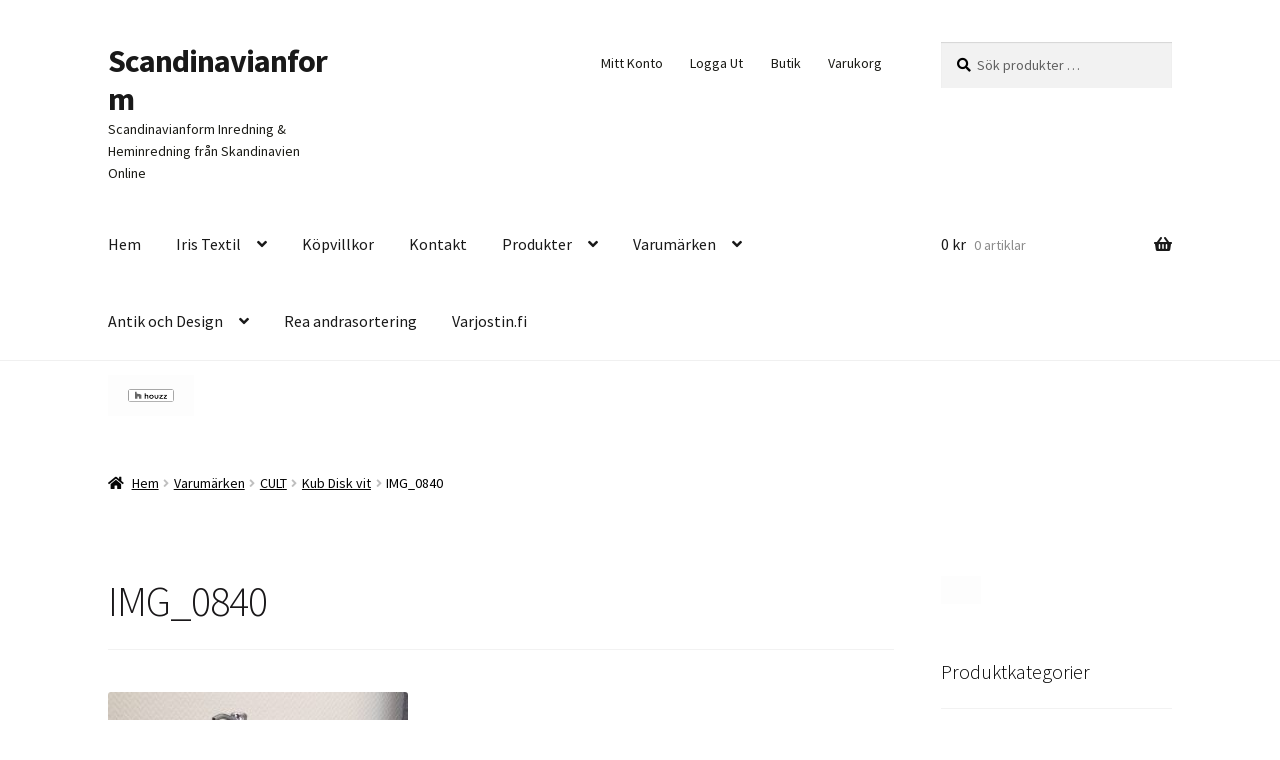

--- FILE ---
content_type: text/html; charset=UTF-8
request_url: https://www.scandinavianform.se/?attachment_id=958
body_size: 17420
content:
<!doctype html>
<html lang="sv-SE">
<head>
<meta charset="UTF-8">
<meta name="viewport" content="width=device-width, initial-scale=1">
<link rel="profile" href="https://gmpg.org/xfn/11">
<link rel="pingback" href="https://www.scandinavianform.se/xmlrpc.php">

		    <!-- PVC Template -->
    <script type="text/template" id="pvc-stats-view-template">
    <i class="pvc-stats-icon medium" aria-hidden="true"><svg aria-hidden="true" focusable="false" data-prefix="far" data-icon="chart-bar" role="img" xmlns="http://www.w3.org/2000/svg" viewBox="0 0 512 512" class="svg-inline--fa fa-chart-bar fa-w-16 fa-2x"><path fill="currentColor" d="M396.8 352h22.4c6.4 0 12.8-6.4 12.8-12.8V108.8c0-6.4-6.4-12.8-12.8-12.8h-22.4c-6.4 0-12.8 6.4-12.8 12.8v230.4c0 6.4 6.4 12.8 12.8 12.8zm-192 0h22.4c6.4 0 12.8-6.4 12.8-12.8V140.8c0-6.4-6.4-12.8-12.8-12.8h-22.4c-6.4 0-12.8 6.4-12.8 12.8v198.4c0 6.4 6.4 12.8 12.8 12.8zm96 0h22.4c6.4 0 12.8-6.4 12.8-12.8V204.8c0-6.4-6.4-12.8-12.8-12.8h-22.4c-6.4 0-12.8 6.4-12.8 12.8v134.4c0 6.4 6.4 12.8 12.8 12.8zM496 400H48V80c0-8.84-7.16-16-16-16H16C7.16 64 0 71.16 0 80v336c0 17.67 14.33 32 32 32h464c8.84 0 16-7.16 16-16v-16c0-8.84-7.16-16-16-16zm-387.2-48h22.4c6.4 0 12.8-6.4 12.8-12.8v-70.4c0-6.4-6.4-12.8-12.8-12.8h-22.4c-6.4 0-12.8 6.4-12.8 12.8v70.4c0 6.4 6.4 12.8 12.8 12.8z" class=""></path></svg></i>
	 <%= total_view %> total views	<% if ( today_view > 0 ) { %>
		<span class="views_today">,  <%= today_view %> views today</span>
	<% } %>
	</span>
	</script>
		    <meta name='robots' content='index, follow, max-image-preview:large, max-snippet:-1, max-video-preview:-1' />

	<!-- This site is optimized with the Yoast SEO Premium plugin v26.7 (Yoast SEO v26.7) - https://yoast.com/wordpress/plugins/seo/ -->
	<title>IMG_0840 - Scandinavianform</title>
	<link rel="canonical" href="https://www.scandinavianform.se/" />
	<meta property="og:locale" content="sv_SE" />
	<meta property="og:type" content="article" />
	<meta property="og:title" content="IMG_0840 - Scandinavianform" />
	<meta property="og:url" content="https://www.scandinavianform.se/" />
	<meta property="og:site_name" content="Scandinavianform" />
	<meta property="article:publisher" content="http://www.facebook.com" />
	<meta property="og:image" content="https://www.scandinavianform.se" />
	<meta property="og:image:width" content="1936" />
	<meta property="og:image:height" content="1936" />
	<meta property="og:image:type" content="image/jpeg" />
	<meta name="twitter:card" content="summary_large_image" />
	<script type="application/ld+json" class="yoast-schema-graph">{"@context":"https://schema.org","@graph":[{"@type":"WebPage","@id":"https://www.scandinavianform.se/","url":"https://www.scandinavianform.se/","name":"IMG_0840 - Scandinavianform","isPartOf":{"@id":"https://www.scandinavianform.se/#website"},"primaryImageOfPage":{"@id":"https://www.scandinavianform.se/#primaryimage"},"image":{"@id":"https://www.scandinavianform.se/#primaryimage"},"thumbnailUrl":"https://www.scandinavianform.se/wp-content/uploads/2015/03/IMG_0840.jpg","datePublished":"2015-04-23T07:38:27+00:00","breadcrumb":{"@id":"https://www.scandinavianform.se/#breadcrumb"},"inLanguage":"sv-SE","potentialAction":[{"@type":"ReadAction","target":["https://www.scandinavianform.se/"]}]},{"@type":"ImageObject","inLanguage":"sv-SE","@id":"https://www.scandinavianform.se/#primaryimage","url":"https://www.scandinavianform.se/wp-content/uploads/2015/03/IMG_0840.jpg","contentUrl":"https://www.scandinavianform.se/wp-content/uploads/2015/03/IMG_0840.jpg","width":1936,"height":1936},{"@type":"BreadcrumbList","@id":"https://www.scandinavianform.se/#breadcrumb","itemListElement":[{"@type":"ListItem","position":1,"name":"Hem","item":"https://www.scandinavianform.se/"},{"@type":"ListItem","position":2,"name":"Kub Disk vit","item":"https://www.scandinavianform.se/produkt/kub-disk-vit/"},{"@type":"ListItem","position":3,"name":"IMG_0840"}]},{"@type":"WebSite","@id":"https://www.scandinavianform.se/#website","url":"https://www.scandinavianform.se/","name":"www.scandinavianform.se","description":"Scandinavianform Inredning &amp; Heminredning från Skandinavien Online","publisher":{"@id":"https://www.scandinavianform.se/#organization"},"potentialAction":[{"@type":"SearchAction","target":{"@type":"EntryPoint","urlTemplate":"https://www.scandinavianform.se/?s={search_term_string}"},"query-input":{"@type":"PropertyValueSpecification","valueRequired":true,"valueName":"search_term_string"}}],"inLanguage":"sv-SE"},{"@type":"Organization","@id":"https://www.scandinavianform.se/#organization","name":"iristextil och sömnad","alternateName":"Scandinavianform","url":"https://www.scandinavianform.se/","logo":{"@type":"ImageObject","inLanguage":"sv-SE","@id":"https://www.scandinavianform.se/#/schema/logo/image/","url":"https://www.scandinavianform.se/wp-content/uploads/2015/11/iris_logo.jpg","contentUrl":"https://www.scandinavianform.se/wp-content/uploads/2015/11/iris_logo.jpg","width":439,"height":338,"caption":"iristextil och sömnad"},"image":{"@id":"https://www.scandinavianform.se/#/schema/logo/image/"},"sameAs":["http://www.facebook.com"],"description":"Hemtextiler lampskärmar","email":"info@scandinavianform.se","legalName":"I.stark textil och sömnad","publishingPrinciples":"https://www.scandinavianform.se/produkter/"}]}</script>
	<!-- / Yoast SEO Premium plugin. -->


<link rel='dns-prefetch' href='//fonts.googleapis.com' />
<link rel="alternate" type="application/rss+xml" title="Scandinavianform &raquo; Webbflöde" href="https://www.scandinavianform.se/feed/" />
<link rel="alternate" type="application/rss+xml" title="Scandinavianform &raquo; Kommentarsflöde" href="https://www.scandinavianform.se/comments/feed/" />
<link rel="alternate" title="oEmbed (JSON)" type="application/json+oembed" href="https://www.scandinavianform.se/wp-json/oembed/1.0/embed?url=https%3A%2F%2Fwww.scandinavianform.se%2F%3Fattachment_id%3D958" />
<link rel="alternate" title="oEmbed (XML)" type="text/xml+oembed" href="https://www.scandinavianform.se/wp-json/oembed/1.0/embed?url=https%3A%2F%2Fwww.scandinavianform.se%2F%3Fattachment_id%3D958&#038;format=xml" />
<style id='wp-img-auto-sizes-contain-inline-css'>
img:is([sizes=auto i],[sizes^="auto," i]){contain-intrinsic-size:3000px 1500px}
/*# sourceURL=wp-img-auto-sizes-contain-inline-css */
</style>
<style id='wp-emoji-styles-inline-css'>

	img.wp-smiley, img.emoji {
		display: inline !important;
		border: none !important;
		box-shadow: none !important;
		height: 1em !important;
		width: 1em !important;
		margin: 0 0.07em !important;
		vertical-align: -0.1em !important;
		background: none !important;
		padding: 0 !important;
	}
/*# sourceURL=wp-emoji-styles-inline-css */
</style>
<style id='wp-block-library-inline-css'>
:root{--wp-block-synced-color:#7a00df;--wp-block-synced-color--rgb:122,0,223;--wp-bound-block-color:var(--wp-block-synced-color);--wp-editor-canvas-background:#ddd;--wp-admin-theme-color:#007cba;--wp-admin-theme-color--rgb:0,124,186;--wp-admin-theme-color-darker-10:#006ba1;--wp-admin-theme-color-darker-10--rgb:0,107,160.5;--wp-admin-theme-color-darker-20:#005a87;--wp-admin-theme-color-darker-20--rgb:0,90,135;--wp-admin-border-width-focus:2px}@media (min-resolution:192dpi){:root{--wp-admin-border-width-focus:1.5px}}.wp-element-button{cursor:pointer}:root .has-very-light-gray-background-color{background-color:#eee}:root .has-very-dark-gray-background-color{background-color:#313131}:root .has-very-light-gray-color{color:#eee}:root .has-very-dark-gray-color{color:#313131}:root .has-vivid-green-cyan-to-vivid-cyan-blue-gradient-background{background:linear-gradient(135deg,#00d084,#0693e3)}:root .has-purple-crush-gradient-background{background:linear-gradient(135deg,#34e2e4,#4721fb 50%,#ab1dfe)}:root .has-hazy-dawn-gradient-background{background:linear-gradient(135deg,#faaca8,#dad0ec)}:root .has-subdued-olive-gradient-background{background:linear-gradient(135deg,#fafae1,#67a671)}:root .has-atomic-cream-gradient-background{background:linear-gradient(135deg,#fdd79a,#004a59)}:root .has-nightshade-gradient-background{background:linear-gradient(135deg,#330968,#31cdcf)}:root .has-midnight-gradient-background{background:linear-gradient(135deg,#020381,#2874fc)}:root{--wp--preset--font-size--normal:16px;--wp--preset--font-size--huge:42px}.has-regular-font-size{font-size:1em}.has-larger-font-size{font-size:2.625em}.has-normal-font-size{font-size:var(--wp--preset--font-size--normal)}.has-huge-font-size{font-size:var(--wp--preset--font-size--huge)}.has-text-align-center{text-align:center}.has-text-align-left{text-align:left}.has-text-align-right{text-align:right}.has-fit-text{white-space:nowrap!important}#end-resizable-editor-section{display:none}.aligncenter{clear:both}.items-justified-left{justify-content:flex-start}.items-justified-center{justify-content:center}.items-justified-right{justify-content:flex-end}.items-justified-space-between{justify-content:space-between}.screen-reader-text{border:0;clip-path:inset(50%);height:1px;margin:-1px;overflow:hidden;padding:0;position:absolute;width:1px;word-wrap:normal!important}.screen-reader-text:focus{background-color:#ddd;clip-path:none;color:#444;display:block;font-size:1em;height:auto;left:5px;line-height:normal;padding:15px 23px 14px;text-decoration:none;top:5px;width:auto;z-index:100000}html :where(.has-border-color){border-style:solid}html :where([style*=border-top-color]){border-top-style:solid}html :where([style*=border-right-color]){border-right-style:solid}html :where([style*=border-bottom-color]){border-bottom-style:solid}html :where([style*=border-left-color]){border-left-style:solid}html :where([style*=border-width]){border-style:solid}html :where([style*=border-top-width]){border-top-style:solid}html :where([style*=border-right-width]){border-right-style:solid}html :where([style*=border-bottom-width]){border-bottom-style:solid}html :where([style*=border-left-width]){border-left-style:solid}html :where(img[class*=wp-image-]){height:auto;max-width:100%}:where(figure){margin:0 0 1em}html :where(.is-position-sticky){--wp-admin--admin-bar--position-offset:var(--wp-admin--admin-bar--height,0px)}@media screen and (max-width:600px){html :where(.is-position-sticky){--wp-admin--admin-bar--position-offset:0px}}

/*# sourceURL=wp-block-library-inline-css */
</style><link rel='stylesheet' id='wc-blocks-style-css' href='https://usercontent.one/wp/www.scandinavianform.se/wp-content/plugins/woocommerce/assets/client/blocks/wc-blocks.css?ver=wc-10.4.3' media='all' />
<style id='global-styles-inline-css'>
:root{--wp--preset--aspect-ratio--square: 1;--wp--preset--aspect-ratio--4-3: 4/3;--wp--preset--aspect-ratio--3-4: 3/4;--wp--preset--aspect-ratio--3-2: 3/2;--wp--preset--aspect-ratio--2-3: 2/3;--wp--preset--aspect-ratio--16-9: 16/9;--wp--preset--aspect-ratio--9-16: 9/16;--wp--preset--color--black: #000000;--wp--preset--color--cyan-bluish-gray: #abb8c3;--wp--preset--color--white: #ffffff;--wp--preset--color--pale-pink: #f78da7;--wp--preset--color--vivid-red: #cf2e2e;--wp--preset--color--luminous-vivid-orange: #ff6900;--wp--preset--color--luminous-vivid-amber: #fcb900;--wp--preset--color--light-green-cyan: #7bdcb5;--wp--preset--color--vivid-green-cyan: #00d084;--wp--preset--color--pale-cyan-blue: #8ed1fc;--wp--preset--color--vivid-cyan-blue: #0693e3;--wp--preset--color--vivid-purple: #9b51e0;--wp--preset--gradient--vivid-cyan-blue-to-vivid-purple: linear-gradient(135deg,rgb(6,147,227) 0%,rgb(155,81,224) 100%);--wp--preset--gradient--light-green-cyan-to-vivid-green-cyan: linear-gradient(135deg,rgb(122,220,180) 0%,rgb(0,208,130) 100%);--wp--preset--gradient--luminous-vivid-amber-to-luminous-vivid-orange: linear-gradient(135deg,rgb(252,185,0) 0%,rgb(255,105,0) 100%);--wp--preset--gradient--luminous-vivid-orange-to-vivid-red: linear-gradient(135deg,rgb(255,105,0) 0%,rgb(207,46,46) 100%);--wp--preset--gradient--very-light-gray-to-cyan-bluish-gray: linear-gradient(135deg,rgb(238,238,238) 0%,rgb(169,184,195) 100%);--wp--preset--gradient--cool-to-warm-spectrum: linear-gradient(135deg,rgb(74,234,220) 0%,rgb(151,120,209) 20%,rgb(207,42,186) 40%,rgb(238,44,130) 60%,rgb(251,105,98) 80%,rgb(254,248,76) 100%);--wp--preset--gradient--blush-light-purple: linear-gradient(135deg,rgb(255,206,236) 0%,rgb(152,150,240) 100%);--wp--preset--gradient--blush-bordeaux: linear-gradient(135deg,rgb(254,205,165) 0%,rgb(254,45,45) 50%,rgb(107,0,62) 100%);--wp--preset--gradient--luminous-dusk: linear-gradient(135deg,rgb(255,203,112) 0%,rgb(199,81,192) 50%,rgb(65,88,208) 100%);--wp--preset--gradient--pale-ocean: linear-gradient(135deg,rgb(255,245,203) 0%,rgb(182,227,212) 50%,rgb(51,167,181) 100%);--wp--preset--gradient--electric-grass: linear-gradient(135deg,rgb(202,248,128) 0%,rgb(113,206,126) 100%);--wp--preset--gradient--midnight: linear-gradient(135deg,rgb(2,3,129) 0%,rgb(40,116,252) 100%);--wp--preset--font-size--small: 14px;--wp--preset--font-size--medium: 23px;--wp--preset--font-size--large: 26px;--wp--preset--font-size--x-large: 42px;--wp--preset--font-size--normal: 16px;--wp--preset--font-size--huge: 37px;--wp--preset--spacing--20: 0.44rem;--wp--preset--spacing--30: 0.67rem;--wp--preset--spacing--40: 1rem;--wp--preset--spacing--50: 1.5rem;--wp--preset--spacing--60: 2.25rem;--wp--preset--spacing--70: 3.38rem;--wp--preset--spacing--80: 5.06rem;--wp--preset--shadow--natural: 6px 6px 9px rgba(0, 0, 0, 0.2);--wp--preset--shadow--deep: 12px 12px 50px rgba(0, 0, 0, 0.4);--wp--preset--shadow--sharp: 6px 6px 0px rgba(0, 0, 0, 0.2);--wp--preset--shadow--outlined: 6px 6px 0px -3px rgb(255, 255, 255), 6px 6px rgb(0, 0, 0);--wp--preset--shadow--crisp: 6px 6px 0px rgb(0, 0, 0);}:root :where(.is-layout-flow) > :first-child{margin-block-start: 0;}:root :where(.is-layout-flow) > :last-child{margin-block-end: 0;}:root :where(.is-layout-flow) > *{margin-block-start: 24px;margin-block-end: 0;}:root :where(.is-layout-constrained) > :first-child{margin-block-start: 0;}:root :where(.is-layout-constrained) > :last-child{margin-block-end: 0;}:root :where(.is-layout-constrained) > *{margin-block-start: 24px;margin-block-end: 0;}:root :where(.is-layout-flex){gap: 24px;}:root :where(.is-layout-grid){gap: 24px;}body .is-layout-flex{display: flex;}.is-layout-flex{flex-wrap: wrap;align-items: center;}.is-layout-flex > :is(*, div){margin: 0;}body .is-layout-grid{display: grid;}.is-layout-grid > :is(*, div){margin: 0;}.has-black-color{color: var(--wp--preset--color--black) !important;}.has-cyan-bluish-gray-color{color: var(--wp--preset--color--cyan-bluish-gray) !important;}.has-white-color{color: var(--wp--preset--color--white) !important;}.has-pale-pink-color{color: var(--wp--preset--color--pale-pink) !important;}.has-vivid-red-color{color: var(--wp--preset--color--vivid-red) !important;}.has-luminous-vivid-orange-color{color: var(--wp--preset--color--luminous-vivid-orange) !important;}.has-luminous-vivid-amber-color{color: var(--wp--preset--color--luminous-vivid-amber) !important;}.has-light-green-cyan-color{color: var(--wp--preset--color--light-green-cyan) !important;}.has-vivid-green-cyan-color{color: var(--wp--preset--color--vivid-green-cyan) !important;}.has-pale-cyan-blue-color{color: var(--wp--preset--color--pale-cyan-blue) !important;}.has-vivid-cyan-blue-color{color: var(--wp--preset--color--vivid-cyan-blue) !important;}.has-vivid-purple-color{color: var(--wp--preset--color--vivid-purple) !important;}.has-black-background-color{background-color: var(--wp--preset--color--black) !important;}.has-cyan-bluish-gray-background-color{background-color: var(--wp--preset--color--cyan-bluish-gray) !important;}.has-white-background-color{background-color: var(--wp--preset--color--white) !important;}.has-pale-pink-background-color{background-color: var(--wp--preset--color--pale-pink) !important;}.has-vivid-red-background-color{background-color: var(--wp--preset--color--vivid-red) !important;}.has-luminous-vivid-orange-background-color{background-color: var(--wp--preset--color--luminous-vivid-orange) !important;}.has-luminous-vivid-amber-background-color{background-color: var(--wp--preset--color--luminous-vivid-amber) !important;}.has-light-green-cyan-background-color{background-color: var(--wp--preset--color--light-green-cyan) !important;}.has-vivid-green-cyan-background-color{background-color: var(--wp--preset--color--vivid-green-cyan) !important;}.has-pale-cyan-blue-background-color{background-color: var(--wp--preset--color--pale-cyan-blue) !important;}.has-vivid-cyan-blue-background-color{background-color: var(--wp--preset--color--vivid-cyan-blue) !important;}.has-vivid-purple-background-color{background-color: var(--wp--preset--color--vivid-purple) !important;}.has-black-border-color{border-color: var(--wp--preset--color--black) !important;}.has-cyan-bluish-gray-border-color{border-color: var(--wp--preset--color--cyan-bluish-gray) !important;}.has-white-border-color{border-color: var(--wp--preset--color--white) !important;}.has-pale-pink-border-color{border-color: var(--wp--preset--color--pale-pink) !important;}.has-vivid-red-border-color{border-color: var(--wp--preset--color--vivid-red) !important;}.has-luminous-vivid-orange-border-color{border-color: var(--wp--preset--color--luminous-vivid-orange) !important;}.has-luminous-vivid-amber-border-color{border-color: var(--wp--preset--color--luminous-vivid-amber) !important;}.has-light-green-cyan-border-color{border-color: var(--wp--preset--color--light-green-cyan) !important;}.has-vivid-green-cyan-border-color{border-color: var(--wp--preset--color--vivid-green-cyan) !important;}.has-pale-cyan-blue-border-color{border-color: var(--wp--preset--color--pale-cyan-blue) !important;}.has-vivid-cyan-blue-border-color{border-color: var(--wp--preset--color--vivid-cyan-blue) !important;}.has-vivid-purple-border-color{border-color: var(--wp--preset--color--vivid-purple) !important;}.has-vivid-cyan-blue-to-vivid-purple-gradient-background{background: var(--wp--preset--gradient--vivid-cyan-blue-to-vivid-purple) !important;}.has-light-green-cyan-to-vivid-green-cyan-gradient-background{background: var(--wp--preset--gradient--light-green-cyan-to-vivid-green-cyan) !important;}.has-luminous-vivid-amber-to-luminous-vivid-orange-gradient-background{background: var(--wp--preset--gradient--luminous-vivid-amber-to-luminous-vivid-orange) !important;}.has-luminous-vivid-orange-to-vivid-red-gradient-background{background: var(--wp--preset--gradient--luminous-vivid-orange-to-vivid-red) !important;}.has-very-light-gray-to-cyan-bluish-gray-gradient-background{background: var(--wp--preset--gradient--very-light-gray-to-cyan-bluish-gray) !important;}.has-cool-to-warm-spectrum-gradient-background{background: var(--wp--preset--gradient--cool-to-warm-spectrum) !important;}.has-blush-light-purple-gradient-background{background: var(--wp--preset--gradient--blush-light-purple) !important;}.has-blush-bordeaux-gradient-background{background: var(--wp--preset--gradient--blush-bordeaux) !important;}.has-luminous-dusk-gradient-background{background: var(--wp--preset--gradient--luminous-dusk) !important;}.has-pale-ocean-gradient-background{background: var(--wp--preset--gradient--pale-ocean) !important;}.has-electric-grass-gradient-background{background: var(--wp--preset--gradient--electric-grass) !important;}.has-midnight-gradient-background{background: var(--wp--preset--gradient--midnight) !important;}.has-small-font-size{font-size: var(--wp--preset--font-size--small) !important;}.has-medium-font-size{font-size: var(--wp--preset--font-size--medium) !important;}.has-large-font-size{font-size: var(--wp--preset--font-size--large) !important;}.has-x-large-font-size{font-size: var(--wp--preset--font-size--x-large) !important;}
/*# sourceURL=global-styles-inline-css */
</style>

<style id='classic-theme-styles-inline-css'>
/*! This file is auto-generated */
.wp-block-button__link{color:#fff;background-color:#32373c;border-radius:9999px;box-shadow:none;text-decoration:none;padding:calc(.667em + 2px) calc(1.333em + 2px);font-size:1.125em}.wp-block-file__button{background:#32373c;color:#fff;text-decoration:none}
/*# sourceURL=/wp-includes/css/classic-themes.min.css */
</style>
<link rel='stylesheet' id='storefront-gutenberg-blocks-css' href='https://usercontent.one/wp/www.scandinavianform.se/wp-content/themes/storefront/assets/css/base/gutenberg-blocks.css?ver=4.6.2' media='all' />
<style id='storefront-gutenberg-blocks-inline-css'>

				.wp-block-button__link:not(.has-text-color) {
					color: #1c1108;
				}

				.wp-block-button__link:not(.has-text-color):hover,
				.wp-block-button__link:not(.has-text-color):focus,
				.wp-block-button__link:not(.has-text-color):active {
					color: #1c1108;
				}

				.wp-block-button__link:not(.has-background) {
					background-color: #ffffff;
				}

				.wp-block-button__link:not(.has-background):hover,
				.wp-block-button__link:not(.has-background):focus,
				.wp-block-button__link:not(.has-background):active {
					border-color: #e6e6e6;
					background-color: #e6e6e6;
				}

				.wc-block-grid__products .wc-block-grid__product .wp-block-button__link {
					background-color: #ffffff;
					border-color: #ffffff;
					color: #1c1108;
				}

				.wp-block-quote footer,
				.wp-block-quote cite,
				.wp-block-quote__citation {
					color: #000000;
				}

				.wp-block-pullquote cite,
				.wp-block-pullquote footer,
				.wp-block-pullquote__citation {
					color: #000000;
				}

				.wp-block-image figcaption {
					color: #000000;
				}

				.wp-block-separator.is-style-dots::before {
					color: #191719;
				}

				.wp-block-file a.wp-block-file__button {
					color: #1c1108;
					background-color: #ffffff;
					border-color: #ffffff;
				}

				.wp-block-file a.wp-block-file__button:hover,
				.wp-block-file a.wp-block-file__button:focus,
				.wp-block-file a.wp-block-file__button:active {
					color: #1c1108;
					background-color: #e6e6e6;
				}

				.wp-block-code,
				.wp-block-preformatted pre {
					color: #000000;
				}

				.wp-block-table:not( .has-background ):not( .is-style-stripes ) tbody tr:nth-child(2n) td {
					background-color: #fdfdfd;
				}

				.wp-block-cover .wp-block-cover__inner-container h1:not(.has-text-color),
				.wp-block-cover .wp-block-cover__inner-container h2:not(.has-text-color),
				.wp-block-cover .wp-block-cover__inner-container h3:not(.has-text-color),
				.wp-block-cover .wp-block-cover__inner-container h4:not(.has-text-color),
				.wp-block-cover .wp-block-cover__inner-container h5:not(.has-text-color),
				.wp-block-cover .wp-block-cover__inner-container h6:not(.has-text-color) {
					color: #000000;
				}

				div.wc-block-components-price-slider__range-input-progress,
				.rtl .wc-block-components-price-slider__range-input-progress {
					--range-color: #353535;
				}

				/* Target only IE11 */
				@media all and (-ms-high-contrast: none), (-ms-high-contrast: active) {
					.wc-block-components-price-slider__range-input-progress {
						background: #353535;
					}
				}

				.wc-block-components-button:not(.is-link) {
					background-color: #ffffff;
					color: #212121;
				}

				.wc-block-components-button:not(.is-link):hover,
				.wc-block-components-button:not(.is-link):focus,
				.wc-block-components-button:not(.is-link):active {
					background-color: #e6e6e6;
					color: #212121;
				}

				.wc-block-components-button:not(.is-link):disabled {
					background-color: #ffffff;
					color: #212121;
				}

				.wc-block-cart__submit-container {
					background-color: #ffffff;
				}

				.wc-block-cart__submit-container::before {
					color: rgba(220,220,220,0.5);
				}

				.wc-block-components-order-summary-item__quantity {
					background-color: #ffffff;
					border-color: #000000;
					box-shadow: 0 0 0 2px #ffffff;
					color: #000000;
				}
			
/*# sourceURL=storefront-gutenberg-blocks-inline-css */
</style>
<link rel='stylesheet' id='a3-pvc-style-css' href='https://usercontent.one/wp/www.scandinavianform.se/wp-content/plugins/page-views-count/assets/css/style.min.css?ver=2.8.7' media='all' />
<style id='woocommerce-inline-inline-css'>
.woocommerce form .form-row .required { visibility: visible; }
/*# sourceURL=woocommerce-inline-inline-css */
</style>
<link rel='stylesheet' id='storefront-style-css' href='https://usercontent.one/wp/www.scandinavianform.se/wp-content/themes/storefront/style.css?ver=4.6.2' media='all' />
<style id='storefront-style-inline-css'>

			.main-navigation ul li a,
			.site-title a,
			ul.menu li a,
			.site-branding h1 a,
			button.menu-toggle,
			button.menu-toggle:hover,
			.handheld-navigation .dropdown-toggle {
				color: #191919;
			}

			button.menu-toggle,
			button.menu-toggle:hover {
				border-color: #191919;
			}

			.main-navigation ul li a:hover,
			.main-navigation ul li:hover > a,
			.site-title a:hover,
			.site-header ul.menu li.current-menu-item > a {
				color: #5a5a5a;
			}

			table:not( .has-background ) th {
				background-color: #f8f8f8;
			}

			table:not( .has-background ) tbody td {
				background-color: #fdfdfd;
			}

			table:not( .has-background ) tbody tr:nth-child(2n) td,
			fieldset,
			fieldset legend {
				background-color: #fbfbfb;
			}

			.site-header,
			.secondary-navigation ul ul,
			.main-navigation ul.menu > li.menu-item-has-children:after,
			.secondary-navigation ul.menu ul,
			.storefront-handheld-footer-bar,
			.storefront-handheld-footer-bar ul li > a,
			.storefront-handheld-footer-bar ul li.search .site-search,
			button.menu-toggle,
			button.menu-toggle:hover {
				background-color: #ffffff;
			}

			p.site-description,
			.site-header,
			.storefront-handheld-footer-bar {
				color: #1c1c17;
			}

			button.menu-toggle:after,
			button.menu-toggle:before,
			button.menu-toggle span:before {
				background-color: #191919;
			}

			h1, h2, h3, h4, h5, h6, .wc-block-grid__product-title {
				color: #191719;
			}

			.widget h1 {
				border-bottom-color: #191719;
			}

			body,
			.secondary-navigation a {
				color: #000000;
			}

			.widget-area .widget a,
			.hentry .entry-header .posted-on a,
			.hentry .entry-header .post-author a,
			.hentry .entry-header .post-comments a,
			.hentry .entry-header .byline a {
				color: #050505;
			}

			a {
				color: #353535;
			}

			a:focus,
			button:focus,
			.button.alt:focus,
			input:focus,
			textarea:focus,
			input[type="button"]:focus,
			input[type="reset"]:focus,
			input[type="submit"]:focus,
			input[type="email"]:focus,
			input[type="tel"]:focus,
			input[type="url"]:focus,
			input[type="password"]:focus,
			input[type="search"]:focus {
				outline-color: #353535;
			}

			button, input[type="button"], input[type="reset"], input[type="submit"], .button, .widget a.button {
				background-color: #ffffff;
				border-color: #ffffff;
				color: #1c1108;
			}

			button:hover, input[type="button"]:hover, input[type="reset"]:hover, input[type="submit"]:hover, .button:hover, .widget a.button:hover {
				background-color: #e6e6e6;
				border-color: #e6e6e6;
				color: #1c1108;
			}

			button.alt, input[type="button"].alt, input[type="reset"].alt, input[type="submit"].alt, .button.alt, .widget-area .widget a.button.alt {
				background-color: #ffffff;
				border-color: #ffffff;
				color: #212121;
			}

			button.alt:hover, input[type="button"].alt:hover, input[type="reset"].alt:hover, input[type="submit"].alt:hover, .button.alt:hover, .widget-area .widget a.button.alt:hover {
				background-color: #e6e6e6;
				border-color: #e6e6e6;
				color: #212121;
			}

			.pagination .page-numbers li .page-numbers.current {
				background-color: #e6e6e6;
				color: #000000;
			}

			#comments .comment-list .comment-content .comment-text {
				background-color: #f8f8f8;
			}

			.site-footer {
				background-color: #ffffff;
				color: #6d6d6d;
			}

			.site-footer a:not(.button):not(.components-button) {
				color: #333333;
			}

			.site-footer .storefront-handheld-footer-bar a:not(.button):not(.components-button) {
				color: #191919;
			}

			.site-footer h1, .site-footer h2, .site-footer h3, .site-footer h4, .site-footer h5, .site-footer h6, .site-footer .widget .widget-title, .site-footer .widget .widgettitle {
				color: #333333;
			}

			.page-template-template-homepage.has-post-thumbnail .type-page.has-post-thumbnail .entry-title {
				color: #000000;
			}

			.page-template-template-homepage.has-post-thumbnail .type-page.has-post-thumbnail .entry-content {
				color: #000000;
			}

			@media screen and ( min-width: 768px ) {
				.secondary-navigation ul.menu a:hover {
					color: #353530;
				}

				.secondary-navigation ul.menu a {
					color: #1c1c17;
				}

				.main-navigation ul.menu ul.sub-menu,
				.main-navigation ul.nav-menu ul.children {
					background-color: #f0f0f0;
				}

				.site-header {
					border-bottom-color: #f0f0f0;
				}
			}
/*# sourceURL=storefront-style-inline-css */
</style>
<link rel='stylesheet' id='storefront-icons-css' href='https://usercontent.one/wp/www.scandinavianform.se/wp-content/themes/storefront/assets/css/base/icons.css?ver=4.6.2' media='all' />
<link rel='stylesheet' id='storefront-fonts-css' href='https://fonts.googleapis.com/css?family=Source+Sans+Pro%3A400%2C300%2C300italic%2C400italic%2C600%2C700%2C900&#038;subset=latin%2Clatin-ext&#038;ver=4.6.2' media='all' />
<link rel='stylesheet' id='a3pvc-css' href='//www.scandinavianform.se/wp-content/uploads/sass/pvc.min.css?ver=1496824926' media='all' />
<link rel='stylesheet' id='storefront-woocommerce-style-css' href='https://usercontent.one/wp/www.scandinavianform.se/wp-content/themes/storefront/assets/css/woocommerce/woocommerce.css?ver=4.6.2' media='all' />
<style id='storefront-woocommerce-style-inline-css'>
@font-face {
				font-family: star;
				src: url(https://usercontent.one/wp/www.scandinavianform.se/wp-content/plugins/woocommerce/assets/fonts/star.eot);
				src:
					url(https://usercontent.one/wp/www.scandinavianform.se/wp-content/plugins/woocommerce/assets/fonts/star.eot?#iefix) format("embedded-opentype"),
					url(https://usercontent.one/wp/www.scandinavianform.se/wp-content/plugins/woocommerce/assets/fonts/star.woff) format("woff"),
					url(https://usercontent.one/wp/www.scandinavianform.se/wp-content/plugins/woocommerce/assets/fonts/star.ttf) format("truetype"),
					url(https://usercontent.one/wp/www.scandinavianform.se/wp-content/plugins/woocommerce/assets/fonts/star.svg#star) format("svg");
				font-weight: 400;
				font-style: normal;
			}
			@font-face {
				font-family: WooCommerce;
				src: url(https://usercontent.one/wp/www.scandinavianform.se/wp-content/plugins/woocommerce/assets/fonts/WooCommerce.eot);
				src:
					url(https://usercontent.one/wp/www.scandinavianform.se/wp-content/plugins/woocommerce/assets/fonts/WooCommerce.eot?#iefix) format("embedded-opentype"),
					url(https://usercontent.one/wp/www.scandinavianform.se/wp-content/plugins/woocommerce/assets/fonts/WooCommerce.woff) format("woff"),
					url(https://usercontent.one/wp/www.scandinavianform.se/wp-content/plugins/woocommerce/assets/fonts/WooCommerce.ttf) format("truetype"),
					url(https://usercontent.one/wp/www.scandinavianform.se/wp-content/plugins/woocommerce/assets/fonts/WooCommerce.svg#WooCommerce) format("svg");
				font-weight: 400;
				font-style: normal;
			}

			a.cart-contents,
			.site-header-cart .widget_shopping_cart a {
				color: #191919;
			}

			a.cart-contents:hover,
			.site-header-cart .widget_shopping_cart a:hover,
			.site-header-cart:hover > li > a {
				color: #5a5a5a;
			}

			table.cart td.product-remove,
			table.cart td.actions {
				border-top-color: #ffffff;
			}

			.storefront-handheld-footer-bar ul li.cart .count {
				background-color: #191919;
				color: #ffffff;
				border-color: #ffffff;
			}

			.woocommerce-tabs ul.tabs li.active a,
			ul.products li.product .price,
			.onsale,
			.wc-block-grid__product-onsale,
			.widget_search form:before,
			.widget_product_search form:before {
				color: #000000;
			}

			.woocommerce-breadcrumb a,
			a.woocommerce-review-link,
			.product_meta a {
				color: #050505;
			}

			.wc-block-grid__product-onsale,
			.onsale {
				border-color: #000000;
			}

			.star-rating span:before,
			.quantity .plus, .quantity .minus,
			p.stars a:hover:after,
			p.stars a:after,
			.star-rating span:before,
			#payment .payment_methods li input[type=radio]:first-child:checked+label:before {
				color: #353535;
			}

			.widget_price_filter .ui-slider .ui-slider-range,
			.widget_price_filter .ui-slider .ui-slider-handle {
				background-color: #353535;
			}

			.order_details {
				background-color: #f8f8f8;
			}

			.order_details > li {
				border-bottom: 1px dotted #e3e3e3;
			}

			.order_details:before,
			.order_details:after {
				background: -webkit-linear-gradient(transparent 0,transparent 0),-webkit-linear-gradient(135deg,#f8f8f8 33.33%,transparent 33.33%),-webkit-linear-gradient(45deg,#f8f8f8 33.33%,transparent 33.33%)
			}

			#order_review {
				background-color: #ffffff;
			}

			#payment .payment_methods > li .payment_box,
			#payment .place-order {
				background-color: #fafafa;
			}

			#payment .payment_methods > li:not(.woocommerce-notice) {
				background-color: #f5f5f5;
			}

			#payment .payment_methods > li:not(.woocommerce-notice):hover {
				background-color: #f0f0f0;
			}

			.woocommerce-pagination .page-numbers li .page-numbers.current {
				background-color: #e6e6e6;
				color: #000000;
			}

			.wc-block-grid__product-onsale,
			.onsale,
			.woocommerce-pagination .page-numbers li .page-numbers:not(.current) {
				color: #000000;
			}

			p.stars a:before,
			p.stars a:hover~a:before,
			p.stars.selected a.active~a:before {
				color: #000000;
			}

			p.stars.selected a.active:before,
			p.stars:hover a:before,
			p.stars.selected a:not(.active):before,
			p.stars.selected a.active:before {
				color: #353535;
			}

			.single-product div.product .woocommerce-product-gallery .woocommerce-product-gallery__trigger {
				background-color: #ffffff;
				color: #1c1108;
			}

			.single-product div.product .woocommerce-product-gallery .woocommerce-product-gallery__trigger:hover {
				background-color: #e6e6e6;
				border-color: #e6e6e6;
				color: #1c1108;
			}

			.button.added_to_cart:focus,
			.button.wc-forward:focus {
				outline-color: #353535;
			}

			.added_to_cart,
			.site-header-cart .widget_shopping_cart a.button,
			.wc-block-grid__products .wc-block-grid__product .wp-block-button__link {
				background-color: #ffffff;
				border-color: #ffffff;
				color: #1c1108;
			}

			.added_to_cart:hover,
			.site-header-cart .widget_shopping_cart a.button:hover,
			.wc-block-grid__products .wc-block-grid__product .wp-block-button__link:hover {
				background-color: #e6e6e6;
				border-color: #e6e6e6;
				color: #1c1108;
			}

			.added_to_cart.alt, .added_to_cart, .widget a.button.checkout {
				background-color: #ffffff;
				border-color: #ffffff;
				color: #212121;
			}

			.added_to_cart.alt:hover, .added_to_cart:hover, .widget a.button.checkout:hover {
				background-color: #e6e6e6;
				border-color: #e6e6e6;
				color: #212121;
			}

			.button.loading {
				color: #ffffff;
			}

			.button.loading:hover {
				background-color: #ffffff;
			}

			.button.loading:after {
				color: #1c1108;
			}

			@media screen and ( min-width: 768px ) {
				.site-header-cart .widget_shopping_cart,
				.site-header .product_list_widget li .quantity {
					color: #1c1c17;
				}

				.site-header-cart .widget_shopping_cart .buttons,
				.site-header-cart .widget_shopping_cart .total {
					background-color: #f5f5f5;
				}

				.site-header-cart .widget_shopping_cart {
					background-color: #f0f0f0;
				}
			}
				.storefront-product-pagination a {
					color: #000000;
					background-color: #ffffff;
				}
				.storefront-sticky-add-to-cart {
					color: #000000;
					background-color: #ffffff;
				}

				.storefront-sticky-add-to-cart a:not(.button) {
					color: #191919;
				}
/*# sourceURL=storefront-woocommerce-style-inline-css */
</style>
<link rel='stylesheet' id='storefront-woocommerce-brands-style-css' href='https://usercontent.one/wp/www.scandinavianform.se/wp-content/themes/storefront/assets/css/woocommerce/extensions/brands.css?ver=4.6.2' media='all' />
<link rel='stylesheet' id='cart-tab-styles-storefront-css' href='https://usercontent.one/wp/www.scandinavianform.se/wp-content/plugins/woocommerce-cart-tab/includes/../assets/css/style-storefront.css?ver=1.1.1' media='all' />
<style id='cart-tab-styles-storefront-inline-css'>

			.woocommerce-cart-tab-container {
				background-color: #ffffff;
			}

			.woocommerce-cart-tab,
			.woocommerce-cart-tab-container .widget_shopping_cart .widgettitle,
			.woocommerce-cart-tab-container .widget_shopping_cart .buttons {
				background-color: #ffffff;
			}

			.woocommerce-cart-tab,
			.woocommerce-cart-tab:hover {
				color: #ffffff;
			}

			.woocommerce-cart-tab-container .widget_shopping_cart {
				color: #1c1c17;
			}

			.woocommerce-cart-tab-container .widget_shopping_cart a:not(.button),
			.woocommerce-cart-tab-container .widget_shopping_cart .widgettitle {
				color: #191919;
			}

			.woocommerce-cart-tab__contents {
				background-color: #ffffff;
				color: #212121;
			}

			.woocommerce-cart-tab__icon-bag {
				fill: #191919;
			}
/*# sourceURL=cart-tab-styles-storefront-inline-css */
</style>
<script src="https://www.scandinavianform.se/wp-includes/js/jquery/jquery.min.js?ver=3.7.1" id="jquery-core-js"></script>
<script src="https://www.scandinavianform.se/wp-includes/js/jquery/jquery-migrate.min.js?ver=3.4.1" id="jquery-migrate-js"></script>
<script src="https://www.scandinavianform.se/wp-includes/js/underscore.min.js?ver=1.13.7" id="underscore-js"></script>
<script src="https://www.scandinavianform.se/wp-includes/js/backbone.min.js?ver=1.6.0" id="backbone-js"></script>
<script id="a3-pvc-backbone-js-extra">
var pvc_vars = {"rest_api_url":"https://www.scandinavianform.se/wp-json/pvc/v1","ajax_url":"https://www.scandinavianform.se/wp-admin/admin-ajax.php","security":"53db242c91","ajax_load_type":"rest_api"};
//# sourceURL=a3-pvc-backbone-js-extra
</script>
<script src="https://usercontent.one/wp/www.scandinavianform.se/wp-content/plugins/page-views-count/assets/js/pvc.backbone.min.js?ver=2.8.7" id="a3-pvc-backbone-js"></script>
<script src="https://usercontent.one/wp/www.scandinavianform.se/wp-content/plugins/woocommerce/assets/js/jquery-blockui/jquery.blockUI.min.js?ver=2.7.0-wc.10.4.3" id="wc-jquery-blockui-js" defer data-wp-strategy="defer"></script>
<script id="wc-add-to-cart-js-extra">
var wc_add_to_cart_params = {"ajax_url":"/wp-admin/admin-ajax.php","wc_ajax_url":"/?wc-ajax=%%endpoint%%","i18n_view_cart":"Visa varukorg","cart_url":"https://www.scandinavianform.se/cart/","is_cart":"","cart_redirect_after_add":"no"};
//# sourceURL=wc-add-to-cart-js-extra
</script>
<script src="https://usercontent.one/wp/www.scandinavianform.se/wp-content/plugins/woocommerce/assets/js/frontend/add-to-cart.min.js?ver=10.4.3" id="wc-add-to-cart-js" defer data-wp-strategy="defer"></script>
<script src="https://usercontent.one/wp/www.scandinavianform.se/wp-content/plugins/woocommerce/assets/js/js-cookie/js.cookie.min.js?ver=2.1.4-wc.10.4.3" id="wc-js-cookie-js" defer data-wp-strategy="defer"></script>
<script id="woocommerce-js-extra">
var woocommerce_params = {"ajax_url":"/wp-admin/admin-ajax.php","wc_ajax_url":"/?wc-ajax=%%endpoint%%","i18n_password_show":"Visa l\u00f6senord","i18n_password_hide":"D\u00f6lj l\u00f6senord"};
//# sourceURL=woocommerce-js-extra
</script>
<script src="https://usercontent.one/wp/www.scandinavianform.se/wp-content/plugins/woocommerce/assets/js/frontend/woocommerce.min.js?ver=10.4.3" id="woocommerce-js" defer data-wp-strategy="defer"></script>
<script id="wc-cart-fragments-js-extra">
var wc_cart_fragments_params = {"ajax_url":"/wp-admin/admin-ajax.php","wc_ajax_url":"/?wc-ajax=%%endpoint%%","cart_hash_key":"wc_cart_hash_8eb0a2f49aa4b2c4784a01059b5df7db","fragment_name":"wc_fragments_8eb0a2f49aa4b2c4784a01059b5df7db","request_timeout":"5000"};
//# sourceURL=wc-cart-fragments-js-extra
</script>
<script src="https://usercontent.one/wp/www.scandinavianform.se/wp-content/plugins/woocommerce/assets/js/frontend/cart-fragments.min.js?ver=10.4.3" id="wc-cart-fragments-js" defer data-wp-strategy="defer"></script>
<script src="https://usercontent.one/wp/www.scandinavianform.se/wp-content/plugins/woocommerce-cart-tab/includes/../assets/js/cart-tab.min.js?ver=1.1.1" id="cart-tab-script-js"></script>
<link rel="https://api.w.org/" href="https://www.scandinavianform.se/wp-json/" /><link rel="alternate" title="JSON" type="application/json" href="https://www.scandinavianform.se/wp-json/wp/v2/media/958" /><link rel="EditURI" type="application/rsd+xml" title="RSD" href="https://www.scandinavianform.se/xmlrpc.php?rsd" />
<meta name="generator" content="WordPress 6.9" />
<meta name="generator" content="WooCommerce 10.4.3" />
<link rel='shortlink' href='https://www.scandinavianform.se/?p=958' />
<style>[class*=" icon-oc-"],[class^=icon-oc-]{speak:none;font-style:normal;font-weight:400;font-variant:normal;text-transform:none;line-height:1;-webkit-font-smoothing:antialiased;-moz-osx-font-smoothing:grayscale}.icon-oc-one-com-white-32px-fill:before{content:"901"}.icon-oc-one-com:before{content:"900"}#one-com-icon,.toplevel_page_onecom-wp .wp-menu-image{speak:none;display:flex;align-items:center;justify-content:center;text-transform:none;line-height:1;-webkit-font-smoothing:antialiased;-moz-osx-font-smoothing:grayscale}.onecom-wp-admin-bar-item>a,.toplevel_page_onecom-wp>.wp-menu-name{font-size:16px;font-weight:400;line-height:1}.toplevel_page_onecom-wp>.wp-menu-name img{width:69px;height:9px;}.wp-submenu-wrap.wp-submenu>.wp-submenu-head>img{width:88px;height:auto}.onecom-wp-admin-bar-item>a img{height:7px!important}.onecom-wp-admin-bar-item>a img,.toplevel_page_onecom-wp>.wp-menu-name img{opacity:.8}.onecom-wp-admin-bar-item.hover>a img,.toplevel_page_onecom-wp.wp-has-current-submenu>.wp-menu-name img,li.opensub>a.toplevel_page_onecom-wp>.wp-menu-name img{opacity:1}#one-com-icon:before,.onecom-wp-admin-bar-item>a:before,.toplevel_page_onecom-wp>.wp-menu-image:before{content:'';position:static!important;background-color:rgba(240,245,250,.4);border-radius:102px;width:18px;height:18px;padding:0!important}.onecom-wp-admin-bar-item>a:before{width:14px;height:14px}.onecom-wp-admin-bar-item.hover>a:before,.toplevel_page_onecom-wp.opensub>a>.wp-menu-image:before,.toplevel_page_onecom-wp.wp-has-current-submenu>.wp-menu-image:before{background-color:#76b82a}.onecom-wp-admin-bar-item>a{display:inline-flex!important;align-items:center;justify-content:center}#one-com-logo-wrapper{font-size:4em}#one-com-icon{vertical-align:middle}.imagify-welcome{display:none !important;}</style>
<style type="text/css">
	
	 
		 
		 		 		</style>



<script type="text/javascript">
	
	 
         
                        </script>


<!-- Google site verification - Google for WooCommerce -->
<meta name="google-site-verification" content="37lEBAudL90ALEVVydjfuJVDlaSl_dEWpUtePK6Lgwk" />
	<noscript><style>.woocommerce-product-gallery{ opacity: 1 !important; }</style></noscript>
	<link rel='stylesheet' id='select2-css' href='https://usercontent.one/wp/www.scandinavianform.se/wp-content/plugins/woocommerce/assets/css/select2.css?ver=10.4.3' media='all' />
</head>

<body data-rsssl=1 class="attachment wp-singular attachment-template-default single single-attachment postid-958 attachmentid-958 attachment-jpeg wp-embed-responsive wp-theme-storefront theme-storefront woocommerce-no-js storefront-secondary-navigation storefront-align-wide right-sidebar woocommerce-active">



<div id="page" class="hfeed site">
	
	<header id="masthead" class="site-header" role="banner" style="">

		<div class="col-full">		<a class="skip-link screen-reader-text" href="#site-navigation">Hoppa till navigering</a>
		<a class="skip-link screen-reader-text" href="#content">Hoppa till innehåll</a>
				<div class="site-branding">
			<div class="beta site-title"><a href="https://www.scandinavianform.se/" rel="home">Scandinavianform</a></div><p class="site-description">Scandinavianform Inredning &amp; Heminredning från Skandinavien Online</p>		</div>
					<nav class="secondary-navigation" role="navigation" aria-label="Sekundär navigering">
				<div class="menu-meny2-container"><ul id="menu-meny2" class="menu"><li id="menu-item-88" class="menu-item menu-item-type-custom menu-item-object-custom menu-item-88"><a href="https://www.scandinavianform.se/?page_id=52&#038;customer-logout">Mitt Konto</a></li>
<li id="menu-item-89" class="menu-item menu-item-type-post_type menu-item-object-page menu-item-89"><a href="https://www.scandinavianform.se/logga-in/">Logga Ut</a></li>
<li id="menu-item-91" class="menu-item menu-item-type-custom menu-item-object-custom menu-item-91"><a href="https://www.scandinavianform.se/?page_id=52&#038;edit-account">Butik</a></li>
<li id="menu-item-90" class="menu-item menu-item-type-post_type menu-item-object-page menu-item-90"><a href="https://www.scandinavianform.se/cart/">Varukorg</a></li>
</ul></div>			</nav><!-- #site-navigation -->
						<div class="site-search">
				<div class="widget woocommerce widget_product_search"><form role="search" method="get" class="woocommerce-product-search" action="https://www.scandinavianform.se/">
	<label class="screen-reader-text" for="woocommerce-product-search-field-0">Sök efter:</label>
	<input type="search" id="woocommerce-product-search-field-0" class="search-field" placeholder="Sök produkter …" value="" name="s" />
	<button type="submit" value="Sök" class="">Sök</button>
	<input type="hidden" name="post_type" value="product" />
</form>
</div>			</div>
			</div><div class="storefront-primary-navigation"><div class="col-full">		<nav id="site-navigation" class="main-navigation" role="navigation" aria-label="Primär navigation">
		<button id="site-navigation-menu-toggle" class="menu-toggle" aria-controls="site-navigation" aria-expanded="false"><span>Meny</span></button>
			<div class="primary-navigation"><ul id="menu-scandinavianform" class="menu"><li id="menu-item-97" class="menu-item menu-item-type-post_type menu-item-object-page menu-item-97"><a href="https://www.scandinavianform.se/hem-2/">Hem</a></li>
<li id="menu-item-2562" class="menu-item menu-item-type-taxonomy menu-item-object-product_cat menu-item-has-children menu-item-2562"><a href="https://www.scandinavianform.se/produkt-kategori/iris-textil/">Iris Textil</a>
<ul class="sub-menu">
	<li id="menu-item-5706" class="menu-item menu-item-type-taxonomy menu-item-object-product_cat menu-item-5706"><a href="https://www.scandinavianform.se/produkt-kategori/iris-textil/stickade/">Stickat</a></li>
	<li id="menu-item-5713" class="menu-item menu-item-type-taxonomy menu-item-object-product_cat menu-item-5713"><a href="https://www.scandinavianform.se/produkt-kategori/yoga/">Yoga</a></li>
</ul>
</li>
<li id="menu-item-1897" class="menu-item menu-item-type-post_type menu-item-object-page menu-item-1897"><a href="https://www.scandinavianform.se/kopvillkor/">Köpvillkor</a></li>
<li id="menu-item-81" class="menu-item menu-item-type-post_type menu-item-object-page menu-item-81"><a href="https://www.scandinavianform.se/kontakt/">Kontakt</a></li>
<li id="menu-item-1628" class="menu-item menu-item-type-post_type menu-item-object-page menu-item-has-children menu-item-1628"><a href="https://www.scandinavianform.se/produkter/">Produkter</a>
<ul class="sub-menu">
	<li id="menu-item-1576" class="menu-item menu-item-type-taxonomy menu-item-object-product_cat menu-item-1576"><a href="https://www.scandinavianform.se/produkt-kategori/produkter/kok-bad-bastu/">Kök, Bad &amp; Bastu</a></li>
	<li id="menu-item-1580" class="menu-item menu-item-type-taxonomy menu-item-object-product_cat menu-item-has-children menu-item-1580"><a href="https://www.scandinavianform.se/produkt-kategori/produkter/belysning-lampskarmar/">Belysning &amp; Lampskärmar</a>
	<ul class="sub-menu">
		<li id="menu-item-5587" class="menu-item menu-item-type-taxonomy menu-item-object-product_cat menu-item-5587"><a href="https://www.scandinavianform.se/produkt-kategori/lampskarmstommar/">Lampskärmstommar</a></li>
		<li id="menu-item-5451" class="menu-item menu-item-type-post_type menu-item-object-product menu-item-5451"><a href="https://www.scandinavianform.se/produkt/lampskarmsringar-for-tillverkning-och-hobby/">Lampskärmsringar för hobby och lampskärms tillverkning</a></li>
		<li id="menu-item-1581" class="menu-item menu-item-type-taxonomy menu-item-object-product_cat menu-item-1581"><a href="https://www.scandinavianform.se/produkt-kategori/produkter/belysning-lampskarmar/lampskarmar/">Lampskärmar</a></li>
		<li id="menu-item-5802" class="menu-item menu-item-type-taxonomy menu-item-object-product_cat menu-item-5802"><a href="https://www.scandinavianform.se/produkt-kategori/produkter/belysning-lampskarmar/lampskarmsringar/">Lampskärmsringar</a></li>
	</ul>
</li>
	<li id="menu-item-1577" class="menu-item menu-item-type-taxonomy menu-item-object-product_cat menu-item-has-children menu-item-1577"><a href="https://www.scandinavianform.se/produkt-kategori/produkter/dekoration/">Dekoration</a>
	<ul class="sub-menu">
		<li id="menu-item-1579" class="menu-item menu-item-type-taxonomy menu-item-object-product_cat menu-item-1579"><a href="https://www.scandinavianform.se/produkt-kategori/produkter/dekoration/ljuslyktor-ljusstakar/">Ljuslyktor &amp; Ljusstakar</a></li>
	</ul>
</li>
	<li id="menu-item-1961" class="menu-item menu-item-type-taxonomy menu-item-object-product_cat menu-item-1961"><a href="https://www.scandinavianform.se/produkt-kategori/produkter/dekoration/jul-advent/">Jul &amp; Advent</a></li>
	<li id="menu-item-1574" class="menu-item menu-item-type-taxonomy menu-item-object-product_cat menu-item-has-children menu-item-1574"><a href="https://www.scandinavianform.se/produkt-kategori/produkter/textilier/">Textilier</a>
	<ul class="sub-menu">
		<li id="menu-item-1575" class="menu-item menu-item-type-taxonomy menu-item-object-product_cat menu-item-has-children menu-item-1575"><a href="https://www.scandinavianform.se/produkt-kategori/produkter/textilier/koks-textilier/">Bords och Köks textilier</a>
		<ul class="sub-menu">
			<li id="menu-item-1585" class="menu-item menu-item-type-taxonomy menu-item-object-product_cat menu-item-1585"><a href="https://www.scandinavianform.se/produkt-kategori/produkter/textilier/kuddfodral/">Kuddfodral</a></li>
			<li id="menu-item-1582" class="menu-item menu-item-type-taxonomy menu-item-object-product_cat menu-item-1582"><a href="https://www.scandinavianform.se/produkt-kategori/produkter/textilier/koks-textilier/dukar/">Dukar</a></li>
		</ul>
</li>
		<li id="menu-item-1584" class="menu-item menu-item-type-taxonomy menu-item-object-product_cat menu-item-1584"><a href="https://www.scandinavianform.se/produkt-kategori/produkter/textilier/handdukar/">Handdukar</a></li>
		<li id="menu-item-1583" class="menu-item menu-item-type-taxonomy menu-item-object-product_cat menu-item-1583"><a href="https://www.scandinavianform.se/produkt-kategori/produkter/textilier/gardiner/">Gardiner</a></li>
		<li id="menu-item-1586" class="menu-item menu-item-type-taxonomy menu-item-object-product_cat menu-item-1586"><a href="https://www.scandinavianform.se/produkt-kategori/produkter/textilier/metervara/">Metervara</a></li>
	</ul>
</li>
</ul>
</li>
<li id="menu-item-1587" class="menu-item menu-item-type-taxonomy menu-item-object-product_cat menu-item-has-children menu-item-1587"><a href="https://www.scandinavianform.se/produkt-kategori/varumarken/">Varumärken</a>
<ul class="sub-menu">
	<li id="menu-item-1572" class="menu-item menu-item-type-taxonomy menu-item-object-product_cat menu-item-has-children menu-item-1572"><a href="https://www.scandinavianform.se/produkt-kategori/pisa-design-2/">Pisa Design</a>
	<ul class="sub-menu">
		<li id="menu-item-322" class="menu-item menu-item-type-taxonomy menu-item-object-product_cat menu-item-322"><a href="https://www.scandinavianform.se/produkt-kategori/pisa-fabric/" title="Unikum">Pisa Fabric</a></li>
		<li id="menu-item-324" class="menu-item menu-item-type-taxonomy menu-item-object-product_cat menu-item-324"><a href="https://www.scandinavianform.se/produkt-kategori/pisa-story/">Pisa Story och fakta</a></li>
	</ul>
</li>
	<li id="menu-item-1661" class="menu-item menu-item-type-post_type menu-item-object-page menu-item-1661"><a href="https://www.scandinavianform.se/cult/">CULT</a></li>
	<li id="menu-item-1589" class="menu-item menu-item-type-taxonomy menu-item-object-product_cat menu-item-has-children menu-item-1589"><a href="https://www.scandinavianform.se/produkt-kategori/varumarken/spira/">Spira</a>
	<ul class="sub-menu">
		<li id="menu-item-1768" class="menu-item menu-item-type-taxonomy menu-item-object-product_cat menu-item-1768"><a href="https://www.scandinavianform.se/produkt-kategori/brickbord/">Brickbord</a></li>
	</ul>
</li>
	<li id="menu-item-1590" class="menu-item menu-item-type-taxonomy menu-item-object-product_cat menu-item-1590"><a href="https://www.scandinavianform.se/produkt-kategori/varumarken/stromshaga/">Strömshaga</a></li>
	<li id="menu-item-1591" class="menu-item menu-item-type-taxonomy menu-item-object-product_cat menu-item-1591"><a href="https://www.scandinavianform.se/produkt-kategori/varumarken/svanefors/">Svanefors</a></li>
	<li id="menu-item-656" class="menu-item menu-item-type-post_type menu-item-object-page menu-item-656"><a href="https://www.scandinavianform.se/kehikkotuote/">Kehikkotuote</a></li>
	<li id="menu-item-1807" class="menu-item menu-item-type-taxonomy menu-item-object-product_cat menu-item-1807"><a href="https://www.scandinavianform.se/produkt-kategori/produkter/textilier/choff/">Choff</a></li>
	<li id="menu-item-1852" class="menu-item menu-item-type-taxonomy menu-item-object-product_cat menu-item-1852"><a href="https://www.scandinavianform.se/produkt-kategori/varumarken/almedals/">Almedals</a></li>
	<li id="menu-item-2438" class="menu-item menu-item-type-taxonomy menu-item-object-product_cat menu-item-2438"><a href="https://www.scandinavianform.se/produkt-kategori/star-trading/">Star Trading</a></li>
	<li id="menu-item-2099" class="menu-item menu-item-type-taxonomy menu-item-object-product_cat menu-item-2099"><a href="https://www.scandinavianform.se/produkt-kategori/hasta-gardiner-och-tillbehor-solskydd/">Hasta</a></li>
</ul>
</li>
<li id="menu-item-2351" class="menu-item menu-item-type-post_type menu-item-object-page menu-item-has-children menu-item-2351"><a href="https://www.scandinavianform.se/antik-och-design/">Antik och Design</a>
<ul class="sub-menu">
	<li id="menu-item-2354" class="menu-item menu-item-type-taxonomy menu-item-object-product_cat menu-item-has-children menu-item-2354"><a href="https://www.scandinavianform.se/produkt-kategori/svenskt/">Svenskt</a>
	<ul class="sub-menu">
		<li id="menu-item-2356" class="menu-item menu-item-type-taxonomy menu-item-object-product_cat menu-item-2356"><a href="https://www.scandinavianform.se/produkt-kategori/stig-lindberg/">Stig Lindberg</a></li>
		<li id="menu-item-2355" class="menu-item menu-item-type-taxonomy menu-item-object-product_cat menu-item-2355"><a href="https://www.scandinavianform.se/produkt-kategori/lisa-larsson/">Lisa Larsson</a></li>
		<li id="menu-item-2357" class="menu-item menu-item-type-taxonomy menu-item-object-product_cat menu-item-2357"><a href="https://www.scandinavianform.se/produkt-kategori/vicke-lindstrand/">Vicke Lindstrand</a></li>
		<li id="menu-item-2359" class="menu-item menu-item-type-taxonomy menu-item-object-product_cat menu-item-2359"><a href="https://www.scandinavianform.se/produkt-kategori/goran-warff/">Göran Wärff</a></li>
	</ul>
</li>
	<li id="menu-item-2353" class="menu-item menu-item-type-taxonomy menu-item-object-product_cat menu-item-2353"><a href="https://www.scandinavianform.se/produkt-kategori/finland/">Finland</a></li>
	<li id="menu-item-2352" class="menu-item menu-item-type-taxonomy menu-item-object-product_cat menu-item-2352"><a href="https://www.scandinavianform.se/produkt-kategori/danmark/">Danmark</a></li>
</ul>
</li>
<li id="menu-item-5786" class="menu-item menu-item-type-post_type menu-item-object-page menu-item-5786"><a href="https://www.scandinavianform.se/rea-andrasortering/">Rea andrasortering</a></li>
<li id="menu-item-2292" class="menu-item menu-item-type-custom menu-item-object-custom menu-item-2292"><a href="http://varjostin.fi">Varjostin.fi</a></li>
</ul></div><div class="handheld-navigation"><ul id="menu-varumarken" class="menu"><li id="menu-item-115" class="menu-item menu-item-type-post_type menu-item-object-page menu-item-115"><a href="https://www.scandinavianform.se/varumarken/">Varumärken</a></li>
<li id="menu-item-283" class="menu-item menu-item-type-post_type menu-item-object-page menu-item-283"><a href="https://www.scandinavianform.se/kontakt/">Kontakt</a></li>
<li id="menu-item-308" class="menu-item menu-item-type-post_type menu-item-object-page menu-item-308"><a href="https://www.scandinavianform.se/pisa-design-2/">Pisa Design väljer Scandinavianform</a></li>
<li id="menu-item-654" class="menu-item menu-item-type-post_type menu-item-object-page menu-item-654"><a href="https://www.scandinavianform.se/kehikkotuote/">Kehikkotuote</a></li>
<li id="menu-item-804" class="menu-item menu-item-type-post_type menu-item-object-page menu-item-804"><a href="https://www.scandinavianform.se/cult/">CULT</a></li>
<li id="menu-item-1845" class="menu-item menu-item-type-post_type menu-item-object-page menu-item-1845"><a href="https://www.scandinavianform.se/almedahl/">Almedahls</a></li>
<li id="menu-item-1221" class="menu-item menu-item-type-post_type menu-item-object-page menu-item-1221"><a href="https://www.scandinavianform.se/spira-inredningsdesign/">Spira inredningsdesign</a></li>
<li id="menu-item-1895" class="menu-item menu-item-type-post_type menu-item-object-page menu-item-1895"><a href="https://www.scandinavianform.se/kopvillkor/">Köpvillkor</a></li>
<li id="menu-item-1269" class="menu-item menu-item-type-post_type menu-item-object-page menu-item-1269"><a href="https://www.scandinavianform.se/svanefors/">Svanefors</a></li>
<li id="menu-item-2042" class="menu-item menu-item-type-post_type menu-item-object-page menu-item-2042"><a href="https://www.scandinavianform.se/hasta-gardiner-och-solskydd-med-harliga-detaljer/">Hasta gardiner och solskydd</a></li>
<li id="menu-item-2347" class="menu-item menu-item-type-post_type menu-item-object-page menu-item-2347"><a href="https://www.scandinavianform.se/antik-och-design/">Antik och Design</a></li>
<li id="menu-item-5769" class="menu-item menu-item-type-post_type menu-item-object-page menu-item-5769"><a href="https://www.scandinavianform.se/logga-in/">Logga in</a></li>
<li id="menu-item-1370" class="menu-item menu-item-type-post_type menu-item-object-page menu-item-1370"><a href="https://www.scandinavianform.se/metervara/">Metervara</a></li>
<li id="menu-item-5784" class="menu-item menu-item-type-post_type menu-item-object-page menu-item-5784"><a href="https://www.scandinavianform.se/rea-andrasortering/">Rea andrasortering</a></li>
<li id="menu-item-1516" class="menu-item menu-item-type-post_type menu-item-object-page menu-item-1516"><a href="https://www.scandinavianform.se/produkter/">Produkter</a></li>
<li id="menu-item-1523" class="menu-item menu-item-type-post_type menu-item-object-page menu-item-1523"><a href="https://www.scandinavianform.se/pisa-design/">Pisa Design</a></li>
<li id="menu-item-1695" class="menu-item menu-item-type-post_type menu-item-object-page menu-item-1695"><a href="https://www.scandinavianform.se/hem-2/inredning/">Inredning</a></li>
<li id="menu-item-1699" class="menu-item menu-item-type-post_type menu-item-object-page menu-item-1699"><a href="https://www.scandinavianform.se/checkout/">Kassan</a></li>
</ul></div>		</nav><!-- #site-navigation -->
				<ul id="site-header-cart" class="site-header-cart menu">
			<li class="">
							<a class="cart-contents" href="https://www.scandinavianform.se/cart/" title="Visa din varukorg">
								<span class="woocommerce-Price-amount amount">0&nbsp;<span class="woocommerce-Price-currencySymbol">&#107;&#114;</span></span> <span class="count">0 artiklar</span>
			</a>
					</li>
			<li>
				<div class="widget woocommerce widget_shopping_cart"><div class="widget_shopping_cart_content"></div></div>			</li>
		</ul>
			</div></div>
	</header><!-- #masthead -->

			<div class="header-widget-region" role="complementary">
			<div class="col-full">
				<div id="text-3" class="widget widget_text">			<div class="textwidget"><table style="width: 86px;" cellpadding="0" cellspacing="0"><tr><td><a href="http://www.houzz.se/pro/iris-wallin/iris-textil-och-soemnad"><img src="https://st.hzcdn.com/static_sv-SE/badge86_25_gs@2x.png" alt="Iris Wallin i Mjölby, Östergötlands län, SE på Houzz" width="86" height="25" border="0" /></a></td></tr></table></div>
		</div>			</div>
		</div>
			<div class="storefront-breadcrumb"><div class="col-full"><nav class="woocommerce-breadcrumb" aria-label="synliga sökvägar"><a href="https://www.scandinavianform.se">Hem</a><span class="breadcrumb-separator"> / </span><a href="https://www.scandinavianform.se/produkt-kategori/varumarken/">Varumärken</a><span class="breadcrumb-separator"> / </span><a href="https://www.scandinavianform.se/produkt-kategori/varumarken/cult/">CULT</a><span class="breadcrumb-separator"> / </span><a href="https://www.scandinavianform.se/produkt/kub-disk-vit/">Kub Disk vit</a><span class="breadcrumb-separator"> / </span>IMG_0840</nav></div></div>
	<div id="content" class="site-content" tabindex="-1">
		<div class="col-full">

		<div class="woocommerce"></div>
	<div id="primary" class="content-area">
		<main id="main" class="site-main" role="main">

		
<article id="post-958" class="post-958 attachment type-attachment status-inherit hentry">

			<header class="entry-header">
		<h1 class="entry-title">IMG_0840</h1>		</header><!-- .entry-header -->
				<div class="entry-content">
		<p class="attachment"><a href='https://usercontent.one/wp/www.scandinavianform.se/wp-content/uploads/2015/03/IMG_0840.jpg'><img fetchpriority="high" decoding="async" width="300" height="300" src="https://usercontent.one/wp/www.scandinavianform.se/wp-content/uploads/2015/03/IMG_0840-300x300.jpg" class="attachment-medium size-medium" alt="" srcset="https://usercontent.one/wp/www.scandinavianform.se/wp-content/uploads/2015/03/IMG_0840-300x300.jpg 300w, https://usercontent.one/wp/www.scandinavianform.se/wp-content/uploads/2015/03/IMG_0840-324x324.jpg 324w, https://usercontent.one/wp/www.scandinavianform.se/wp-content/uploads/2015/03/IMG_0840-100x100.jpg 100w, https://usercontent.one/wp/www.scandinavianform.se/wp-content/uploads/2015/03/IMG_0840-416x416.jpg 416w, https://usercontent.one/wp/www.scandinavianform.se/wp-content/uploads/2015/03/IMG_0840-150x150.jpg 150w, https://usercontent.one/wp/www.scandinavianform.se/wp-content/uploads/2015/03/IMG_0840-1024x1024.jpg 1024w, https://usercontent.one/wp/www.scandinavianform.se/wp-content/uploads/2015/03/IMG_0840.jpg 1936w" sizes="(max-width: 300px) 100vw, 300px" /></a></p>
		</div><!-- .entry-content -->
		
		<aside class="entry-taxonomy">
			
					</aside>

		<nav id="post-navigation" class="navigation post-navigation" role="navigation" aria-label="Inläggsnavigering"><h2 class="screen-reader-text">Inläggsnavigering</h2><div class="nav-links"><div class="nav-previous"><a href="https://www.scandinavianform.se/produkt/kub-disk-vit/" rel="prev"><span class="screen-reader-text">Föregående inlägg: </span>Kub Disk vit</a></div></div></nav>
</article><!-- #post-## -->

		</main><!-- #main -->
	</div><!-- #primary -->


<div id="secondary" class="widget-area" role="complementary">
	<div id="text-2" class="widget widget_text">			<div class="textwidget"><table style="width: 20px;" cellpadding="0" cellspacing="0"><tr><td><a href="http://www.houzz.se/pro/iris-wallin/iris-textil-och-soemnad"><img src="https://st.hzcdn.com/static_sv-SE/badge20_20_gs@2x.png" alt="Iris Wallin i Mjölby, Östergötlands län, SE på Houzz" width="20" height="20" border="0" /></a></td></tr></table></div>
		</div><div id="woocommerce_product_categories-5" class="widget woocommerce widget_product_categories"><span class="gamma widget-title">Produktkategorier</span><select  name='product_cat' id='product_cat' class='dropdown_product_cat'>
	<option value='' selected='selected'>Välj en kategori</option>
	<option class="level-0" value="okategoriserad">Okategoriserad</option>
	<option class="level-0" value="det-gamla-apoteket">Det gamla apoteket</option>
	<option class="level-0" value="brickbord">Brickbord</option>
	<option class="level-0" value="danmark">Danmark</option>
	<option class="level-0" value="bilder-fran-leverantorer">Bilder från leverantörer</option>
	<option class="level-0" value="finland">Finland</option>
	<option class="level-0" value="goran-warff">Göran Wärff</option>
	<option class="level-0" value="hasta-gardiner-och-tillbehor-solskydd">Hasta</option>
	<option class="level-0" value="iris-textil">Iris Textil</option>
	<option class="level-1" value="stickade">&nbsp;&nbsp;&nbsp;Stickat</option>
	<option class="level-0" value="lampskarmstommar">Lampskärmstommar</option>
	<option class="level-0" value="lisa-larsson">Lisa Larsson</option>
	<option class="level-0" value="rea-andrasortering">REA Andrasortering</option>
	<option class="level-0" value="star-trading">Star Trading</option>
	<option class="level-0" value="stig-lindberg">Stig Lindberg</option>
	<option class="level-0" value="svenskt">Svenskt</option>
	<option class="level-0" value="vicke-lindstrand">Vicke Lindstrand</option>
	<option class="level-0" value="yoga">Yoga</option>
	<option class="level-1" value="yoga-yoga">&nbsp;&nbsp;&nbsp;Yoga och välmående</option>
	<option class="level-0" value="produkter">Produkter</option>
	<option class="level-1" value="belysning-lampskarmar">&nbsp;&nbsp;&nbsp;Belysning &amp; Lampskärmar</option>
	<option class="level-2" value="lampskarmsringar">&nbsp;&nbsp;&nbsp;&nbsp;&nbsp;&nbsp;Lampskärmsringar</option>
	<option class="level-2" value="lampskarmar">&nbsp;&nbsp;&nbsp;&nbsp;&nbsp;&nbsp;Lampskärmar</option>
	<option class="level-1" value="dekoration">&nbsp;&nbsp;&nbsp;Dekoration</option>
	<option class="level-2" value="jul-advent">&nbsp;&nbsp;&nbsp;&nbsp;&nbsp;&nbsp;Jul &amp; Advent</option>
	<option class="level-2" value="ljuslyktor-ljusstakar">&nbsp;&nbsp;&nbsp;&nbsp;&nbsp;&nbsp;Ljuslyktor &amp; Ljusstakar</option>
	<option class="level-1" value="kok-bad-bastu">&nbsp;&nbsp;&nbsp;Kök, Bad &amp; Bastu</option>
	<option class="level-1" value="textilier">&nbsp;&nbsp;&nbsp;Textilier</option>
	<option class="level-2" value="choff">&nbsp;&nbsp;&nbsp;&nbsp;&nbsp;&nbsp;Choff</option>
	<option class="level-2" value="koks-textilier">&nbsp;&nbsp;&nbsp;&nbsp;&nbsp;&nbsp;Bords och Köks textilier</option>
	<option class="level-3" value="dukar">&nbsp;&nbsp;&nbsp;&nbsp;&nbsp;&nbsp;&nbsp;&nbsp;&nbsp;Dukar</option>
	<option class="level-2" value="gardiner">&nbsp;&nbsp;&nbsp;&nbsp;&nbsp;&nbsp;Gardiner</option>
	<option class="level-2" value="handdukar">&nbsp;&nbsp;&nbsp;&nbsp;&nbsp;&nbsp;Handdukar</option>
	<option class="level-2" value="kuddfodral">&nbsp;&nbsp;&nbsp;&nbsp;&nbsp;&nbsp;Kuddfodral</option>
	<option class="level-2" value="metervara">&nbsp;&nbsp;&nbsp;&nbsp;&nbsp;&nbsp;Metervara</option>
	<option class="level-0" value="pisa-story">Pisa Story och fakta</option>
	<option class="level-0" value="varumarken">Varumärken</option>
	<option class="level-1" value="almedals">&nbsp;&nbsp;&nbsp;Almedals</option>
	<option class="level-1" value="hasta-gardiner-och-gardintillbehor">&nbsp;&nbsp;&nbsp;Hasta gardiner och gardintillbehör</option>
	<option class="level-1" value="cult">&nbsp;&nbsp;&nbsp;CULT</option>
	<option class="level-1" value="spira">&nbsp;&nbsp;&nbsp;Spira</option>
	<option class="level-1" value="stromshaga">&nbsp;&nbsp;&nbsp;Strömshaga</option>
	<option class="level-1" value="svanefors">&nbsp;&nbsp;&nbsp;Svanefors</option>
	<option class="level-0" value="pisa-design-2">Pisa Design</option>
	<option class="level-0" value="vaser-mm">Vaser mm</option>
	<option class="level-0" value="pisa-fabric">Pisa Fabric</option>
</select>
</div></div><!-- #secondary -->

		</div><!-- .col-full -->
	</div><!-- #content -->

	
	<footer id="colophon" class="site-footer" role="contentinfo">
		<div class="col-full">

					<div class="site-info">
			&copy; Scandinavianform 2026
							<br />
				<a href="https://woocommerce.com" target="_blank" title="WooCommerce – Den bästa e-handelsplattformen för WordPress" rel="noreferrer nofollow">Byggt med WooCommerce</a>.					</div><!-- .site-info -->
				<div class="storefront-handheld-footer-bar">
			<ul class="columns-3">
									<li class="my-account">
						<a href="https://www.scandinavianform.se/logga-in/">Mitt konto</a>					</li>
									<li class="search">
						<a href="">Sök</a>			<div class="site-search">
				<div class="widget woocommerce widget_product_search"><form role="search" method="get" class="woocommerce-product-search" action="https://www.scandinavianform.se/">
	<label class="screen-reader-text" for="woocommerce-product-search-field-1">Sök efter:</label>
	<input type="search" id="woocommerce-product-search-field-1" class="search-field" placeholder="Sök produkter …" value="" name="s" />
	<button type="submit" value="Sök" class="">Sök</button>
	<input type="hidden" name="post_type" value="product" />
</form>
</div>			</div>
								</li>
									<li class="cart">
									<a class="footer-cart-contents" href="https://www.scandinavianform.se/cart/">Varukorg				<span class="count">0</span>
			</a>
							</li>
							</ul>
		</div>
		
		</div><!-- .col-full -->
	</footer><!-- #colophon -->

	
</div><!-- #page -->

<script type="speculationrules">
{"prefetch":[{"source":"document","where":{"and":[{"href_matches":"/*"},{"not":{"href_matches":["/wp-*.php","/wp-admin/*","/wp-content/uploads/*","/wp-content/*","/wp-content/plugins/*","/wp-content/themes/storefront/*","/*\\?(.+)"]}},{"not":{"selector_matches":"a[rel~=\"nofollow\"]"}},{"not":{"selector_matches":".no-prefetch, .no-prefetch a"}}]},"eagerness":"conservative"}]}
</script>


<script type="text/javascript">
	
	 
         
  (function(i,s,o,g,r,a,m){i['GoogleAnalyticsObject']=r;i[r]=i[r]||function(){
  (i[r].q=i[r].q||[]).push(arguments)},i[r].l=1*new Date();a=s.createElement(o),
  m=s.getElementsByTagName(o)[0];a.async=1;a.src=g;m.parentNode.insertBefore(a,m)
  })(window,document,'script','//www.google-analytics.com/analytics.js','ga');

  ga('create', 'UA-60730129-1', 'auto');
  ga('send', 'pageview');

</script>


<script type="application/ld+json">{"@context":"https://schema.org/","@type":"BreadcrumbList","itemListElement":[{"@type":"ListItem","position":1,"item":{"name":"Hem","@id":"https://www.scandinavianform.se"}},{"@type":"ListItem","position":2,"item":{"name":"Varum\u00e4rken","@id":"https://www.scandinavianform.se/produkt-kategori/varumarken/"}},{"@type":"ListItem","position":3,"item":{"name":"CULT","@id":"https://www.scandinavianform.se/produkt-kategori/varumarken/cult/"}},{"@type":"ListItem","position":4,"item":{"name":"Kub Disk vit","@id":"https://www.scandinavianform.se/produkt/kub-disk-vit/"}},{"@type":"ListItem","position":5,"item":{"name":"IMG_0840","@id":"https://www.scandinavianform.se/?attachment_id=958"}}]}</script><div class="woocommerce-cart-tab-container woocommerce-cart-tab-container--right">		<div class="woocommerce-cart-tab woocommerce-cart-tab--empty">
			<svg xmlns="http://www.w3.org/2000/svg" viewBox="0 0 86 104.5" class="woocommerce-cart-tab__icon">
<path class="woocommerce-cart-tab__icon-bag" d="M67.2,26.7C64.6,11.5,54.8,0.2,43.1,0.2C31.4,0.2,21.6,11.5,19,26.7H0.1v77.6h86V26.7H67.2z M43.1,4.2
	c9.6,0,17.7,9.6,20,22.6H23C25.4,13.8,33.5,4.2,43.1,4.2z M82.1,100.4h-78V30.7h14.4c-0.1,1.3-0.2,2.6-0.2,3.9c0,1.1,0,2.2,0.1,3.3
	c-0.8,0.6-1.4,1.6-1.4,2.8c0,1.9,1.6,3.5,3.5,3.5s3.5-1.6,3.5-3.5c0-1.2-0.6-2.3-1.6-2.9c-0.1-1-0.1-2-0.1-3.1
	c0-1.3,0.1-2.6,0.2-3.9h41.2c0.1,1.3,0.2,2.6,0.2,3.9c0,1,0,2.1-0.1,3.1c-1,0.6-1.6,1.7-1.6,2.9c0,1.9,1.6,3.5,3.5,3.5
	c1.9,0,3.5-1.6,3.5-3.5c0-1.1-0.5-2.1-1.4-2.8c0.1-1.1,0.1-2.2,0.1-3.3c0-1.3-0.1-2.6-0.2-3.9h14.4V100.4z"/>
</svg>

			<span class="woocommerce-cart-tab__contents">0</span>
			<script type="text/javascript">
			jQuery( '.woocommerce-cart-tab' ).click( function() {
				jQuery( '.woocommerce-cart-tab-container' ).toggleClass( 'woocommerce-cart-tab-container--visible' );
				jQuery( 'body' ).toggleClass( 'woocommerce-cart-tab-is-visible' );
			});
			</script>
		</div>
		<div class="widget woocommerce widget_shopping_cart"><h2 class="widgettitle">Din varukorg</h2><div class="widget_shopping_cart_content"></div></div></div>	<script>
		(function () {
			var c = document.body.className;
			c = c.replace(/woocommerce-no-js/, 'woocommerce-js');
			document.body.className = c;
		})();
	</script>
	<script id="storefront-navigation-js-extra">
var storefrontScreenReaderText = {"expand":"Expandera undermeny","collapse":"Minimera undermeny"};
//# sourceURL=storefront-navigation-js-extra
</script>
<script src="https://usercontent.one/wp/www.scandinavianform.se/wp-content/themes/storefront/assets/js/navigation.min.js?ver=4.6.2" id="storefront-navigation-js"></script>
<script src="https://usercontent.one/wp/www.scandinavianform.se/wp-content/plugins/woocommerce/assets/js/sourcebuster/sourcebuster.min.js?ver=10.4.3" id="sourcebuster-js-js"></script>
<script id="wc-order-attribution-js-extra">
var wc_order_attribution = {"params":{"lifetime":1.0000000000000000818030539140313095458623138256371021270751953125e-5,"session":30,"base64":false,"ajaxurl":"https://www.scandinavianform.se/wp-admin/admin-ajax.php","prefix":"wc_order_attribution_","allowTracking":true},"fields":{"source_type":"current.typ","referrer":"current_add.rf","utm_campaign":"current.cmp","utm_source":"current.src","utm_medium":"current.mdm","utm_content":"current.cnt","utm_id":"current.id","utm_term":"current.trm","utm_source_platform":"current.plt","utm_creative_format":"current.fmt","utm_marketing_tactic":"current.tct","session_entry":"current_add.ep","session_start_time":"current_add.fd","session_pages":"session.pgs","session_count":"udata.vst","user_agent":"udata.uag"}};
//# sourceURL=wc-order-attribution-js-extra
</script>
<script src="https://usercontent.one/wp/www.scandinavianform.se/wp-content/plugins/woocommerce/assets/js/frontend/order-attribution.min.js?ver=10.4.3" id="wc-order-attribution-js"></script>
<script src="https://usercontent.one/wp/www.scandinavianform.se/wp-content/themes/storefront/assets/js/woocommerce/header-cart.min.js?ver=4.6.2" id="storefront-header-cart-js"></script>
<script src="https://usercontent.one/wp/www.scandinavianform.se/wp-content/themes/storefront/assets/js/footer.min.js?ver=4.6.2" id="storefront-handheld-footer-bar-js"></script>
<script src="https://usercontent.one/wp/www.scandinavianform.se/wp-content/themes/storefront/assets/js/woocommerce/extensions/brands.min.js?ver=4.6.2" id="storefront-woocommerce-brands-js"></script>
<script src="https://usercontent.one/wp/www.scandinavianform.se/wp-content/plugins/woocommerce/assets/js/selectWoo/selectWoo.full.min.js?ver=1.0.9-wc.10.4.3" id="selectWoo-js" data-wp-strategy="defer"></script>
<script id="wc-product-category-dropdown-widget-js-after">
					jQuery( '.dropdown_product_cat' ).on( 'change', function() {
						const categoryValue = jQuery(this).val();

						if ( categoryValue ) {
							const homeUrl = 'https://www.scandinavianform.se/';
							const url = new URL( homeUrl, window.location.origin );
							url.searchParams.set( 'product_cat', categoryValue );
							location.href = url.toString();
						} else {
							location.href = 'https://www.scandinavianform.se/lampskarmar-butik-webbshop-shop/';
						}
					});
	
					if ( jQuery().selectWoo ) {
						var wc_product_cat_select = function() {
							jQuery( '.dropdown_product_cat' ).selectWoo( {
								placeholder: 'Välj en kategori',
								minimumResultsForSearch: 5,
								width: '100%',
								allowClear: true,
								language: {
									noResults: function() {
										return 'Inga matchningar hittades';
									}
								}
							} );
						};
						wc_product_cat_select();
					}
				
//# sourceURL=wc-product-category-dropdown-widget-js-after
</script>
<script id="wp-emoji-settings" type="application/json">
{"baseUrl":"https://s.w.org/images/core/emoji/17.0.2/72x72/","ext":".png","svgUrl":"https://s.w.org/images/core/emoji/17.0.2/svg/","svgExt":".svg","source":{"concatemoji":"https://www.scandinavianform.se/wp-includes/js/wp-emoji-release.min.js?ver=6.9"}}
</script>
<script type="module">
/*! This file is auto-generated */
const a=JSON.parse(document.getElementById("wp-emoji-settings").textContent),o=(window._wpemojiSettings=a,"wpEmojiSettingsSupports"),s=["flag","emoji"];function i(e){try{var t={supportTests:e,timestamp:(new Date).valueOf()};sessionStorage.setItem(o,JSON.stringify(t))}catch(e){}}function c(e,t,n){e.clearRect(0,0,e.canvas.width,e.canvas.height),e.fillText(t,0,0);t=new Uint32Array(e.getImageData(0,0,e.canvas.width,e.canvas.height).data);e.clearRect(0,0,e.canvas.width,e.canvas.height),e.fillText(n,0,0);const a=new Uint32Array(e.getImageData(0,0,e.canvas.width,e.canvas.height).data);return t.every((e,t)=>e===a[t])}function p(e,t){e.clearRect(0,0,e.canvas.width,e.canvas.height),e.fillText(t,0,0);var n=e.getImageData(16,16,1,1);for(let e=0;e<n.data.length;e++)if(0!==n.data[e])return!1;return!0}function u(e,t,n,a){switch(t){case"flag":return n(e,"\ud83c\udff3\ufe0f\u200d\u26a7\ufe0f","\ud83c\udff3\ufe0f\u200b\u26a7\ufe0f")?!1:!n(e,"\ud83c\udde8\ud83c\uddf6","\ud83c\udde8\u200b\ud83c\uddf6")&&!n(e,"\ud83c\udff4\udb40\udc67\udb40\udc62\udb40\udc65\udb40\udc6e\udb40\udc67\udb40\udc7f","\ud83c\udff4\u200b\udb40\udc67\u200b\udb40\udc62\u200b\udb40\udc65\u200b\udb40\udc6e\u200b\udb40\udc67\u200b\udb40\udc7f");case"emoji":return!a(e,"\ud83e\u1fac8")}return!1}function f(e,t,n,a){let r;const o=(r="undefined"!=typeof WorkerGlobalScope&&self instanceof WorkerGlobalScope?new OffscreenCanvas(300,150):document.createElement("canvas")).getContext("2d",{willReadFrequently:!0}),s=(o.textBaseline="top",o.font="600 32px Arial",{});return e.forEach(e=>{s[e]=t(o,e,n,a)}),s}function r(e){var t=document.createElement("script");t.src=e,t.defer=!0,document.head.appendChild(t)}a.supports={everything:!0,everythingExceptFlag:!0},new Promise(t=>{let n=function(){try{var e=JSON.parse(sessionStorage.getItem(o));if("object"==typeof e&&"number"==typeof e.timestamp&&(new Date).valueOf()<e.timestamp+604800&&"object"==typeof e.supportTests)return e.supportTests}catch(e){}return null}();if(!n){if("undefined"!=typeof Worker&&"undefined"!=typeof OffscreenCanvas&&"undefined"!=typeof URL&&URL.createObjectURL&&"undefined"!=typeof Blob)try{var e="postMessage("+f.toString()+"("+[JSON.stringify(s),u.toString(),c.toString(),p.toString()].join(",")+"));",a=new Blob([e],{type:"text/javascript"});const r=new Worker(URL.createObjectURL(a),{name:"wpTestEmojiSupports"});return void(r.onmessage=e=>{i(n=e.data),r.terminate(),t(n)})}catch(e){}i(n=f(s,u,c,p))}t(n)}).then(e=>{for(const n in e)a.supports[n]=e[n],a.supports.everything=a.supports.everything&&a.supports[n],"flag"!==n&&(a.supports.everythingExceptFlag=a.supports.everythingExceptFlag&&a.supports[n]);var t;a.supports.everythingExceptFlag=a.supports.everythingExceptFlag&&!a.supports.flag,a.supports.everything||((t=a.source||{}).concatemoji?r(t.concatemoji):t.wpemoji&&t.twemoji&&(r(t.twemoji),r(t.wpemoji)))});
//# sourceURL=https://www.scandinavianform.se/wp-includes/js/wp-emoji-loader.min.js
</script>
<script id="ocvars">var ocSiteMeta = {plugins: {"a3e4aa5d9179da09d8af9b6802f861a8": 1,"2c9812363c3c947e61f043af3c9852d0": 1,"b904efd4c2b650207df23db3e5b40c86": 1,"a3fe9dc9824eccbd72b7e5263258ab2c": 1}}</script>
</body>
</html>


--- FILE ---
content_type: text/plain
request_url: https://www.google-analytics.com/j/collect?v=1&_v=j102&a=1052211353&t=pageview&_s=1&dl=https%3A%2F%2Fwww.scandinavianform.se%2F%3Fattachment_id%3D958&ul=en-us%40posix&dt=IMG_0840%20-%20Scandinavianform&sr=1280x720&vp=1280x720&_u=IEBAAEABAAAAACAAI~&jid=1973753984&gjid=358106300&cid=1897530425.1768909536&tid=UA-60730129-1&_gid=53775237.1768909536&_r=1&_slc=1&z=1726445411
body_size: -452
content:
2,cG-C5NQLYYTSJ